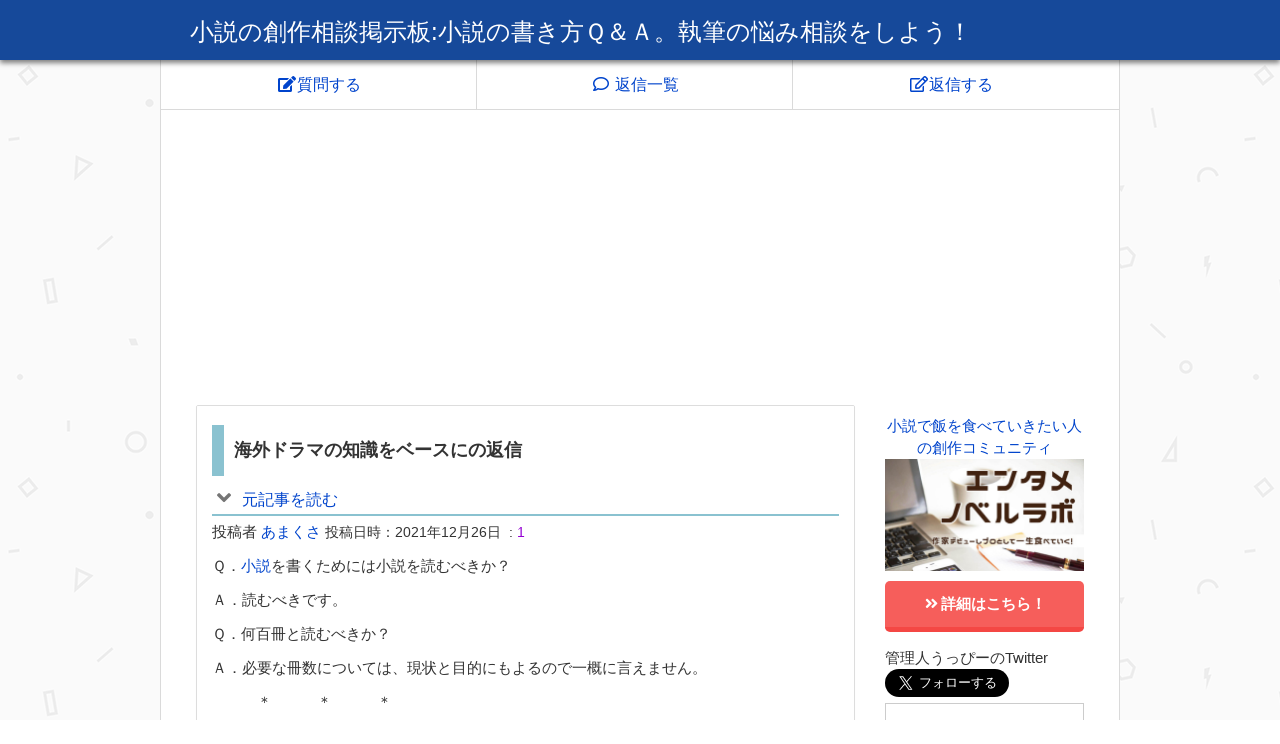

--- FILE ---
content_type: text/html; charset=utf-8
request_url: https://www.google.com/recaptcha/api2/anchor?ar=1&k=6LdVWhUUAAAAAFZGtxjtAGAqeVMi5nrAdQw8I9wH&co=aHR0cHM6Ly93d3cucmFpdG9ub3ZlcnUuanA6NDQz&hl=ja&v=PoyoqOPhxBO7pBk68S4YbpHZ&size=normal&anchor-ms=20000&execute-ms=30000&cb=gu58u8bcvqqn
body_size: 49327
content:
<!DOCTYPE HTML><html dir="ltr" lang="ja"><head><meta http-equiv="Content-Type" content="text/html; charset=UTF-8">
<meta http-equiv="X-UA-Compatible" content="IE=edge">
<title>reCAPTCHA</title>
<style type="text/css">
/* cyrillic-ext */
@font-face {
  font-family: 'Roboto';
  font-style: normal;
  font-weight: 400;
  font-stretch: 100%;
  src: url(//fonts.gstatic.com/s/roboto/v48/KFO7CnqEu92Fr1ME7kSn66aGLdTylUAMa3GUBHMdazTgWw.woff2) format('woff2');
  unicode-range: U+0460-052F, U+1C80-1C8A, U+20B4, U+2DE0-2DFF, U+A640-A69F, U+FE2E-FE2F;
}
/* cyrillic */
@font-face {
  font-family: 'Roboto';
  font-style: normal;
  font-weight: 400;
  font-stretch: 100%;
  src: url(//fonts.gstatic.com/s/roboto/v48/KFO7CnqEu92Fr1ME7kSn66aGLdTylUAMa3iUBHMdazTgWw.woff2) format('woff2');
  unicode-range: U+0301, U+0400-045F, U+0490-0491, U+04B0-04B1, U+2116;
}
/* greek-ext */
@font-face {
  font-family: 'Roboto';
  font-style: normal;
  font-weight: 400;
  font-stretch: 100%;
  src: url(//fonts.gstatic.com/s/roboto/v48/KFO7CnqEu92Fr1ME7kSn66aGLdTylUAMa3CUBHMdazTgWw.woff2) format('woff2');
  unicode-range: U+1F00-1FFF;
}
/* greek */
@font-face {
  font-family: 'Roboto';
  font-style: normal;
  font-weight: 400;
  font-stretch: 100%;
  src: url(//fonts.gstatic.com/s/roboto/v48/KFO7CnqEu92Fr1ME7kSn66aGLdTylUAMa3-UBHMdazTgWw.woff2) format('woff2');
  unicode-range: U+0370-0377, U+037A-037F, U+0384-038A, U+038C, U+038E-03A1, U+03A3-03FF;
}
/* math */
@font-face {
  font-family: 'Roboto';
  font-style: normal;
  font-weight: 400;
  font-stretch: 100%;
  src: url(//fonts.gstatic.com/s/roboto/v48/KFO7CnqEu92Fr1ME7kSn66aGLdTylUAMawCUBHMdazTgWw.woff2) format('woff2');
  unicode-range: U+0302-0303, U+0305, U+0307-0308, U+0310, U+0312, U+0315, U+031A, U+0326-0327, U+032C, U+032F-0330, U+0332-0333, U+0338, U+033A, U+0346, U+034D, U+0391-03A1, U+03A3-03A9, U+03B1-03C9, U+03D1, U+03D5-03D6, U+03F0-03F1, U+03F4-03F5, U+2016-2017, U+2034-2038, U+203C, U+2040, U+2043, U+2047, U+2050, U+2057, U+205F, U+2070-2071, U+2074-208E, U+2090-209C, U+20D0-20DC, U+20E1, U+20E5-20EF, U+2100-2112, U+2114-2115, U+2117-2121, U+2123-214F, U+2190, U+2192, U+2194-21AE, U+21B0-21E5, U+21F1-21F2, U+21F4-2211, U+2213-2214, U+2216-22FF, U+2308-230B, U+2310, U+2319, U+231C-2321, U+2336-237A, U+237C, U+2395, U+239B-23B7, U+23D0, U+23DC-23E1, U+2474-2475, U+25AF, U+25B3, U+25B7, U+25BD, U+25C1, U+25CA, U+25CC, U+25FB, U+266D-266F, U+27C0-27FF, U+2900-2AFF, U+2B0E-2B11, U+2B30-2B4C, U+2BFE, U+3030, U+FF5B, U+FF5D, U+1D400-1D7FF, U+1EE00-1EEFF;
}
/* symbols */
@font-face {
  font-family: 'Roboto';
  font-style: normal;
  font-weight: 400;
  font-stretch: 100%;
  src: url(//fonts.gstatic.com/s/roboto/v48/KFO7CnqEu92Fr1ME7kSn66aGLdTylUAMaxKUBHMdazTgWw.woff2) format('woff2');
  unicode-range: U+0001-000C, U+000E-001F, U+007F-009F, U+20DD-20E0, U+20E2-20E4, U+2150-218F, U+2190, U+2192, U+2194-2199, U+21AF, U+21E6-21F0, U+21F3, U+2218-2219, U+2299, U+22C4-22C6, U+2300-243F, U+2440-244A, U+2460-24FF, U+25A0-27BF, U+2800-28FF, U+2921-2922, U+2981, U+29BF, U+29EB, U+2B00-2BFF, U+4DC0-4DFF, U+FFF9-FFFB, U+10140-1018E, U+10190-1019C, U+101A0, U+101D0-101FD, U+102E0-102FB, U+10E60-10E7E, U+1D2C0-1D2D3, U+1D2E0-1D37F, U+1F000-1F0FF, U+1F100-1F1AD, U+1F1E6-1F1FF, U+1F30D-1F30F, U+1F315, U+1F31C, U+1F31E, U+1F320-1F32C, U+1F336, U+1F378, U+1F37D, U+1F382, U+1F393-1F39F, U+1F3A7-1F3A8, U+1F3AC-1F3AF, U+1F3C2, U+1F3C4-1F3C6, U+1F3CA-1F3CE, U+1F3D4-1F3E0, U+1F3ED, U+1F3F1-1F3F3, U+1F3F5-1F3F7, U+1F408, U+1F415, U+1F41F, U+1F426, U+1F43F, U+1F441-1F442, U+1F444, U+1F446-1F449, U+1F44C-1F44E, U+1F453, U+1F46A, U+1F47D, U+1F4A3, U+1F4B0, U+1F4B3, U+1F4B9, U+1F4BB, U+1F4BF, U+1F4C8-1F4CB, U+1F4D6, U+1F4DA, U+1F4DF, U+1F4E3-1F4E6, U+1F4EA-1F4ED, U+1F4F7, U+1F4F9-1F4FB, U+1F4FD-1F4FE, U+1F503, U+1F507-1F50B, U+1F50D, U+1F512-1F513, U+1F53E-1F54A, U+1F54F-1F5FA, U+1F610, U+1F650-1F67F, U+1F687, U+1F68D, U+1F691, U+1F694, U+1F698, U+1F6AD, U+1F6B2, U+1F6B9-1F6BA, U+1F6BC, U+1F6C6-1F6CF, U+1F6D3-1F6D7, U+1F6E0-1F6EA, U+1F6F0-1F6F3, U+1F6F7-1F6FC, U+1F700-1F7FF, U+1F800-1F80B, U+1F810-1F847, U+1F850-1F859, U+1F860-1F887, U+1F890-1F8AD, U+1F8B0-1F8BB, U+1F8C0-1F8C1, U+1F900-1F90B, U+1F93B, U+1F946, U+1F984, U+1F996, U+1F9E9, U+1FA00-1FA6F, U+1FA70-1FA7C, U+1FA80-1FA89, U+1FA8F-1FAC6, U+1FACE-1FADC, U+1FADF-1FAE9, U+1FAF0-1FAF8, U+1FB00-1FBFF;
}
/* vietnamese */
@font-face {
  font-family: 'Roboto';
  font-style: normal;
  font-weight: 400;
  font-stretch: 100%;
  src: url(//fonts.gstatic.com/s/roboto/v48/KFO7CnqEu92Fr1ME7kSn66aGLdTylUAMa3OUBHMdazTgWw.woff2) format('woff2');
  unicode-range: U+0102-0103, U+0110-0111, U+0128-0129, U+0168-0169, U+01A0-01A1, U+01AF-01B0, U+0300-0301, U+0303-0304, U+0308-0309, U+0323, U+0329, U+1EA0-1EF9, U+20AB;
}
/* latin-ext */
@font-face {
  font-family: 'Roboto';
  font-style: normal;
  font-weight: 400;
  font-stretch: 100%;
  src: url(//fonts.gstatic.com/s/roboto/v48/KFO7CnqEu92Fr1ME7kSn66aGLdTylUAMa3KUBHMdazTgWw.woff2) format('woff2');
  unicode-range: U+0100-02BA, U+02BD-02C5, U+02C7-02CC, U+02CE-02D7, U+02DD-02FF, U+0304, U+0308, U+0329, U+1D00-1DBF, U+1E00-1E9F, U+1EF2-1EFF, U+2020, U+20A0-20AB, U+20AD-20C0, U+2113, U+2C60-2C7F, U+A720-A7FF;
}
/* latin */
@font-face {
  font-family: 'Roboto';
  font-style: normal;
  font-weight: 400;
  font-stretch: 100%;
  src: url(//fonts.gstatic.com/s/roboto/v48/KFO7CnqEu92Fr1ME7kSn66aGLdTylUAMa3yUBHMdazQ.woff2) format('woff2');
  unicode-range: U+0000-00FF, U+0131, U+0152-0153, U+02BB-02BC, U+02C6, U+02DA, U+02DC, U+0304, U+0308, U+0329, U+2000-206F, U+20AC, U+2122, U+2191, U+2193, U+2212, U+2215, U+FEFF, U+FFFD;
}
/* cyrillic-ext */
@font-face {
  font-family: 'Roboto';
  font-style: normal;
  font-weight: 500;
  font-stretch: 100%;
  src: url(//fonts.gstatic.com/s/roboto/v48/KFO7CnqEu92Fr1ME7kSn66aGLdTylUAMa3GUBHMdazTgWw.woff2) format('woff2');
  unicode-range: U+0460-052F, U+1C80-1C8A, U+20B4, U+2DE0-2DFF, U+A640-A69F, U+FE2E-FE2F;
}
/* cyrillic */
@font-face {
  font-family: 'Roboto';
  font-style: normal;
  font-weight: 500;
  font-stretch: 100%;
  src: url(//fonts.gstatic.com/s/roboto/v48/KFO7CnqEu92Fr1ME7kSn66aGLdTylUAMa3iUBHMdazTgWw.woff2) format('woff2');
  unicode-range: U+0301, U+0400-045F, U+0490-0491, U+04B0-04B1, U+2116;
}
/* greek-ext */
@font-face {
  font-family: 'Roboto';
  font-style: normal;
  font-weight: 500;
  font-stretch: 100%;
  src: url(//fonts.gstatic.com/s/roboto/v48/KFO7CnqEu92Fr1ME7kSn66aGLdTylUAMa3CUBHMdazTgWw.woff2) format('woff2');
  unicode-range: U+1F00-1FFF;
}
/* greek */
@font-face {
  font-family: 'Roboto';
  font-style: normal;
  font-weight: 500;
  font-stretch: 100%;
  src: url(//fonts.gstatic.com/s/roboto/v48/KFO7CnqEu92Fr1ME7kSn66aGLdTylUAMa3-UBHMdazTgWw.woff2) format('woff2');
  unicode-range: U+0370-0377, U+037A-037F, U+0384-038A, U+038C, U+038E-03A1, U+03A3-03FF;
}
/* math */
@font-face {
  font-family: 'Roboto';
  font-style: normal;
  font-weight: 500;
  font-stretch: 100%;
  src: url(//fonts.gstatic.com/s/roboto/v48/KFO7CnqEu92Fr1ME7kSn66aGLdTylUAMawCUBHMdazTgWw.woff2) format('woff2');
  unicode-range: U+0302-0303, U+0305, U+0307-0308, U+0310, U+0312, U+0315, U+031A, U+0326-0327, U+032C, U+032F-0330, U+0332-0333, U+0338, U+033A, U+0346, U+034D, U+0391-03A1, U+03A3-03A9, U+03B1-03C9, U+03D1, U+03D5-03D6, U+03F0-03F1, U+03F4-03F5, U+2016-2017, U+2034-2038, U+203C, U+2040, U+2043, U+2047, U+2050, U+2057, U+205F, U+2070-2071, U+2074-208E, U+2090-209C, U+20D0-20DC, U+20E1, U+20E5-20EF, U+2100-2112, U+2114-2115, U+2117-2121, U+2123-214F, U+2190, U+2192, U+2194-21AE, U+21B0-21E5, U+21F1-21F2, U+21F4-2211, U+2213-2214, U+2216-22FF, U+2308-230B, U+2310, U+2319, U+231C-2321, U+2336-237A, U+237C, U+2395, U+239B-23B7, U+23D0, U+23DC-23E1, U+2474-2475, U+25AF, U+25B3, U+25B7, U+25BD, U+25C1, U+25CA, U+25CC, U+25FB, U+266D-266F, U+27C0-27FF, U+2900-2AFF, U+2B0E-2B11, U+2B30-2B4C, U+2BFE, U+3030, U+FF5B, U+FF5D, U+1D400-1D7FF, U+1EE00-1EEFF;
}
/* symbols */
@font-face {
  font-family: 'Roboto';
  font-style: normal;
  font-weight: 500;
  font-stretch: 100%;
  src: url(//fonts.gstatic.com/s/roboto/v48/KFO7CnqEu92Fr1ME7kSn66aGLdTylUAMaxKUBHMdazTgWw.woff2) format('woff2');
  unicode-range: U+0001-000C, U+000E-001F, U+007F-009F, U+20DD-20E0, U+20E2-20E4, U+2150-218F, U+2190, U+2192, U+2194-2199, U+21AF, U+21E6-21F0, U+21F3, U+2218-2219, U+2299, U+22C4-22C6, U+2300-243F, U+2440-244A, U+2460-24FF, U+25A0-27BF, U+2800-28FF, U+2921-2922, U+2981, U+29BF, U+29EB, U+2B00-2BFF, U+4DC0-4DFF, U+FFF9-FFFB, U+10140-1018E, U+10190-1019C, U+101A0, U+101D0-101FD, U+102E0-102FB, U+10E60-10E7E, U+1D2C0-1D2D3, U+1D2E0-1D37F, U+1F000-1F0FF, U+1F100-1F1AD, U+1F1E6-1F1FF, U+1F30D-1F30F, U+1F315, U+1F31C, U+1F31E, U+1F320-1F32C, U+1F336, U+1F378, U+1F37D, U+1F382, U+1F393-1F39F, U+1F3A7-1F3A8, U+1F3AC-1F3AF, U+1F3C2, U+1F3C4-1F3C6, U+1F3CA-1F3CE, U+1F3D4-1F3E0, U+1F3ED, U+1F3F1-1F3F3, U+1F3F5-1F3F7, U+1F408, U+1F415, U+1F41F, U+1F426, U+1F43F, U+1F441-1F442, U+1F444, U+1F446-1F449, U+1F44C-1F44E, U+1F453, U+1F46A, U+1F47D, U+1F4A3, U+1F4B0, U+1F4B3, U+1F4B9, U+1F4BB, U+1F4BF, U+1F4C8-1F4CB, U+1F4D6, U+1F4DA, U+1F4DF, U+1F4E3-1F4E6, U+1F4EA-1F4ED, U+1F4F7, U+1F4F9-1F4FB, U+1F4FD-1F4FE, U+1F503, U+1F507-1F50B, U+1F50D, U+1F512-1F513, U+1F53E-1F54A, U+1F54F-1F5FA, U+1F610, U+1F650-1F67F, U+1F687, U+1F68D, U+1F691, U+1F694, U+1F698, U+1F6AD, U+1F6B2, U+1F6B9-1F6BA, U+1F6BC, U+1F6C6-1F6CF, U+1F6D3-1F6D7, U+1F6E0-1F6EA, U+1F6F0-1F6F3, U+1F6F7-1F6FC, U+1F700-1F7FF, U+1F800-1F80B, U+1F810-1F847, U+1F850-1F859, U+1F860-1F887, U+1F890-1F8AD, U+1F8B0-1F8BB, U+1F8C0-1F8C1, U+1F900-1F90B, U+1F93B, U+1F946, U+1F984, U+1F996, U+1F9E9, U+1FA00-1FA6F, U+1FA70-1FA7C, U+1FA80-1FA89, U+1FA8F-1FAC6, U+1FACE-1FADC, U+1FADF-1FAE9, U+1FAF0-1FAF8, U+1FB00-1FBFF;
}
/* vietnamese */
@font-face {
  font-family: 'Roboto';
  font-style: normal;
  font-weight: 500;
  font-stretch: 100%;
  src: url(//fonts.gstatic.com/s/roboto/v48/KFO7CnqEu92Fr1ME7kSn66aGLdTylUAMa3OUBHMdazTgWw.woff2) format('woff2');
  unicode-range: U+0102-0103, U+0110-0111, U+0128-0129, U+0168-0169, U+01A0-01A1, U+01AF-01B0, U+0300-0301, U+0303-0304, U+0308-0309, U+0323, U+0329, U+1EA0-1EF9, U+20AB;
}
/* latin-ext */
@font-face {
  font-family: 'Roboto';
  font-style: normal;
  font-weight: 500;
  font-stretch: 100%;
  src: url(//fonts.gstatic.com/s/roboto/v48/KFO7CnqEu92Fr1ME7kSn66aGLdTylUAMa3KUBHMdazTgWw.woff2) format('woff2');
  unicode-range: U+0100-02BA, U+02BD-02C5, U+02C7-02CC, U+02CE-02D7, U+02DD-02FF, U+0304, U+0308, U+0329, U+1D00-1DBF, U+1E00-1E9F, U+1EF2-1EFF, U+2020, U+20A0-20AB, U+20AD-20C0, U+2113, U+2C60-2C7F, U+A720-A7FF;
}
/* latin */
@font-face {
  font-family: 'Roboto';
  font-style: normal;
  font-weight: 500;
  font-stretch: 100%;
  src: url(//fonts.gstatic.com/s/roboto/v48/KFO7CnqEu92Fr1ME7kSn66aGLdTylUAMa3yUBHMdazQ.woff2) format('woff2');
  unicode-range: U+0000-00FF, U+0131, U+0152-0153, U+02BB-02BC, U+02C6, U+02DA, U+02DC, U+0304, U+0308, U+0329, U+2000-206F, U+20AC, U+2122, U+2191, U+2193, U+2212, U+2215, U+FEFF, U+FFFD;
}
/* cyrillic-ext */
@font-face {
  font-family: 'Roboto';
  font-style: normal;
  font-weight: 900;
  font-stretch: 100%;
  src: url(//fonts.gstatic.com/s/roboto/v48/KFO7CnqEu92Fr1ME7kSn66aGLdTylUAMa3GUBHMdazTgWw.woff2) format('woff2');
  unicode-range: U+0460-052F, U+1C80-1C8A, U+20B4, U+2DE0-2DFF, U+A640-A69F, U+FE2E-FE2F;
}
/* cyrillic */
@font-face {
  font-family: 'Roboto';
  font-style: normal;
  font-weight: 900;
  font-stretch: 100%;
  src: url(//fonts.gstatic.com/s/roboto/v48/KFO7CnqEu92Fr1ME7kSn66aGLdTylUAMa3iUBHMdazTgWw.woff2) format('woff2');
  unicode-range: U+0301, U+0400-045F, U+0490-0491, U+04B0-04B1, U+2116;
}
/* greek-ext */
@font-face {
  font-family: 'Roboto';
  font-style: normal;
  font-weight: 900;
  font-stretch: 100%;
  src: url(//fonts.gstatic.com/s/roboto/v48/KFO7CnqEu92Fr1ME7kSn66aGLdTylUAMa3CUBHMdazTgWw.woff2) format('woff2');
  unicode-range: U+1F00-1FFF;
}
/* greek */
@font-face {
  font-family: 'Roboto';
  font-style: normal;
  font-weight: 900;
  font-stretch: 100%;
  src: url(//fonts.gstatic.com/s/roboto/v48/KFO7CnqEu92Fr1ME7kSn66aGLdTylUAMa3-UBHMdazTgWw.woff2) format('woff2');
  unicode-range: U+0370-0377, U+037A-037F, U+0384-038A, U+038C, U+038E-03A1, U+03A3-03FF;
}
/* math */
@font-face {
  font-family: 'Roboto';
  font-style: normal;
  font-weight: 900;
  font-stretch: 100%;
  src: url(//fonts.gstatic.com/s/roboto/v48/KFO7CnqEu92Fr1ME7kSn66aGLdTylUAMawCUBHMdazTgWw.woff2) format('woff2');
  unicode-range: U+0302-0303, U+0305, U+0307-0308, U+0310, U+0312, U+0315, U+031A, U+0326-0327, U+032C, U+032F-0330, U+0332-0333, U+0338, U+033A, U+0346, U+034D, U+0391-03A1, U+03A3-03A9, U+03B1-03C9, U+03D1, U+03D5-03D6, U+03F0-03F1, U+03F4-03F5, U+2016-2017, U+2034-2038, U+203C, U+2040, U+2043, U+2047, U+2050, U+2057, U+205F, U+2070-2071, U+2074-208E, U+2090-209C, U+20D0-20DC, U+20E1, U+20E5-20EF, U+2100-2112, U+2114-2115, U+2117-2121, U+2123-214F, U+2190, U+2192, U+2194-21AE, U+21B0-21E5, U+21F1-21F2, U+21F4-2211, U+2213-2214, U+2216-22FF, U+2308-230B, U+2310, U+2319, U+231C-2321, U+2336-237A, U+237C, U+2395, U+239B-23B7, U+23D0, U+23DC-23E1, U+2474-2475, U+25AF, U+25B3, U+25B7, U+25BD, U+25C1, U+25CA, U+25CC, U+25FB, U+266D-266F, U+27C0-27FF, U+2900-2AFF, U+2B0E-2B11, U+2B30-2B4C, U+2BFE, U+3030, U+FF5B, U+FF5D, U+1D400-1D7FF, U+1EE00-1EEFF;
}
/* symbols */
@font-face {
  font-family: 'Roboto';
  font-style: normal;
  font-weight: 900;
  font-stretch: 100%;
  src: url(//fonts.gstatic.com/s/roboto/v48/KFO7CnqEu92Fr1ME7kSn66aGLdTylUAMaxKUBHMdazTgWw.woff2) format('woff2');
  unicode-range: U+0001-000C, U+000E-001F, U+007F-009F, U+20DD-20E0, U+20E2-20E4, U+2150-218F, U+2190, U+2192, U+2194-2199, U+21AF, U+21E6-21F0, U+21F3, U+2218-2219, U+2299, U+22C4-22C6, U+2300-243F, U+2440-244A, U+2460-24FF, U+25A0-27BF, U+2800-28FF, U+2921-2922, U+2981, U+29BF, U+29EB, U+2B00-2BFF, U+4DC0-4DFF, U+FFF9-FFFB, U+10140-1018E, U+10190-1019C, U+101A0, U+101D0-101FD, U+102E0-102FB, U+10E60-10E7E, U+1D2C0-1D2D3, U+1D2E0-1D37F, U+1F000-1F0FF, U+1F100-1F1AD, U+1F1E6-1F1FF, U+1F30D-1F30F, U+1F315, U+1F31C, U+1F31E, U+1F320-1F32C, U+1F336, U+1F378, U+1F37D, U+1F382, U+1F393-1F39F, U+1F3A7-1F3A8, U+1F3AC-1F3AF, U+1F3C2, U+1F3C4-1F3C6, U+1F3CA-1F3CE, U+1F3D4-1F3E0, U+1F3ED, U+1F3F1-1F3F3, U+1F3F5-1F3F7, U+1F408, U+1F415, U+1F41F, U+1F426, U+1F43F, U+1F441-1F442, U+1F444, U+1F446-1F449, U+1F44C-1F44E, U+1F453, U+1F46A, U+1F47D, U+1F4A3, U+1F4B0, U+1F4B3, U+1F4B9, U+1F4BB, U+1F4BF, U+1F4C8-1F4CB, U+1F4D6, U+1F4DA, U+1F4DF, U+1F4E3-1F4E6, U+1F4EA-1F4ED, U+1F4F7, U+1F4F9-1F4FB, U+1F4FD-1F4FE, U+1F503, U+1F507-1F50B, U+1F50D, U+1F512-1F513, U+1F53E-1F54A, U+1F54F-1F5FA, U+1F610, U+1F650-1F67F, U+1F687, U+1F68D, U+1F691, U+1F694, U+1F698, U+1F6AD, U+1F6B2, U+1F6B9-1F6BA, U+1F6BC, U+1F6C6-1F6CF, U+1F6D3-1F6D7, U+1F6E0-1F6EA, U+1F6F0-1F6F3, U+1F6F7-1F6FC, U+1F700-1F7FF, U+1F800-1F80B, U+1F810-1F847, U+1F850-1F859, U+1F860-1F887, U+1F890-1F8AD, U+1F8B0-1F8BB, U+1F8C0-1F8C1, U+1F900-1F90B, U+1F93B, U+1F946, U+1F984, U+1F996, U+1F9E9, U+1FA00-1FA6F, U+1FA70-1FA7C, U+1FA80-1FA89, U+1FA8F-1FAC6, U+1FACE-1FADC, U+1FADF-1FAE9, U+1FAF0-1FAF8, U+1FB00-1FBFF;
}
/* vietnamese */
@font-face {
  font-family: 'Roboto';
  font-style: normal;
  font-weight: 900;
  font-stretch: 100%;
  src: url(//fonts.gstatic.com/s/roboto/v48/KFO7CnqEu92Fr1ME7kSn66aGLdTylUAMa3OUBHMdazTgWw.woff2) format('woff2');
  unicode-range: U+0102-0103, U+0110-0111, U+0128-0129, U+0168-0169, U+01A0-01A1, U+01AF-01B0, U+0300-0301, U+0303-0304, U+0308-0309, U+0323, U+0329, U+1EA0-1EF9, U+20AB;
}
/* latin-ext */
@font-face {
  font-family: 'Roboto';
  font-style: normal;
  font-weight: 900;
  font-stretch: 100%;
  src: url(//fonts.gstatic.com/s/roboto/v48/KFO7CnqEu92Fr1ME7kSn66aGLdTylUAMa3KUBHMdazTgWw.woff2) format('woff2');
  unicode-range: U+0100-02BA, U+02BD-02C5, U+02C7-02CC, U+02CE-02D7, U+02DD-02FF, U+0304, U+0308, U+0329, U+1D00-1DBF, U+1E00-1E9F, U+1EF2-1EFF, U+2020, U+20A0-20AB, U+20AD-20C0, U+2113, U+2C60-2C7F, U+A720-A7FF;
}
/* latin */
@font-face {
  font-family: 'Roboto';
  font-style: normal;
  font-weight: 900;
  font-stretch: 100%;
  src: url(//fonts.gstatic.com/s/roboto/v48/KFO7CnqEu92Fr1ME7kSn66aGLdTylUAMa3yUBHMdazQ.woff2) format('woff2');
  unicode-range: U+0000-00FF, U+0131, U+0152-0153, U+02BB-02BC, U+02C6, U+02DA, U+02DC, U+0304, U+0308, U+0329, U+2000-206F, U+20AC, U+2122, U+2191, U+2193, U+2212, U+2215, U+FEFF, U+FFFD;
}

</style>
<link rel="stylesheet" type="text/css" href="https://www.gstatic.com/recaptcha/releases/PoyoqOPhxBO7pBk68S4YbpHZ/styles__ltr.css">
<script nonce="UapHb1fJ-mGjPxFR7xA_Og" type="text/javascript">window['__recaptcha_api'] = 'https://www.google.com/recaptcha/api2/';</script>
<script type="text/javascript" src="https://www.gstatic.com/recaptcha/releases/PoyoqOPhxBO7pBk68S4YbpHZ/recaptcha__ja.js" nonce="UapHb1fJ-mGjPxFR7xA_Og">
      
    </script></head>
<body><div id="rc-anchor-alert" class="rc-anchor-alert"></div>
<input type="hidden" id="recaptcha-token" value="[base64]">
<script type="text/javascript" nonce="UapHb1fJ-mGjPxFR7xA_Og">
      recaptcha.anchor.Main.init("[\x22ainput\x22,[\x22bgdata\x22,\x22\x22,\[base64]/[base64]/[base64]/KE4oMTI0LHYsdi5HKSxMWihsLHYpKTpOKDEyNCx2LGwpLFYpLHYpLFQpKSxGKDE3MSx2KX0scjc9ZnVuY3Rpb24obCl7cmV0dXJuIGx9LEM9ZnVuY3Rpb24obCxWLHYpe04odixsLFYpLFZbYWtdPTI3OTZ9LG49ZnVuY3Rpb24obCxWKXtWLlg9KChWLlg/[base64]/[base64]/[base64]/[base64]/[base64]/[base64]/[base64]/[base64]/[base64]/[base64]/[base64]\\u003d\x22,\[base64]\\u003d\x22,\x22w43Cky5PwoHDqSfCmMK+XMKQw5vCiBtcw45QDMOYw4VBKVXCqUZtc8OGwqzDnMOMw5zCmShqwqgDNTXDqTDCjnTDlsO0WBs9w7TDgsOkw6/Dn8KLwovCgcOWEQzCrMKzw5/DqnYzwqvClXHDncOGZcKXwrHCpsK0dw3Dm13CqcKEDsKowqzCmE5mw7LCgsOSw717OcKZAU/CkMKQcVN+w5DCihZKfcOUwpF9SsKqw7Zawq0Jw4YjwrA5esKaw4/CnMKfwovDpsK7IH/DrnjDnUPCnwtBwpbCgzcqVMKgw4VqWsKeAy8dOCBCOcOswpbDisKdw6rCq8KgccObC20FIcKYaE8DwovDjsOaw4PCjsO3w78Xw65PI8OlwqPDnjbDonkAw7NEw5lBwqjCg1sOAEp1wo54w77CtcKUYUg4eMOfw7kkFF9zwrFxw6IOF1kawq7Cul/DjnIOR8KsewnCusOLJE5yPUfDt8Oawq3CuRQEacOew6TCpzNqFVnDlAjDlX8vwrt3IsKnw63Cm8KbOTEWw4LCkQzCkBNywrs/w5LCj3YObigcwqLCkMK9AMKcAjTCt0rDnsKDwqbDqG5/ScKgZX3DjBrCucOIwqZ+SBPCmcKHYxU8HwTDvcOAwpxnw6zDosO9w6TCiMOxwr3Cqg/CoVk9P3lVw77Cg8OvFT3DosOqwpVtwpTDrsObwoDCssOsw6jCs8OWwoHCu8KBKMO4c8K7wq7CkWd0w43CsjU+X8ODFg0fOcOkw49hwr5Uw4fDmsOjLUpawpsyZsOswohCw7TCkVPCnXLCpFMgwonCu2tpw4lhD1fCvXfDu8OjMcO6QS4hXcKBe8O/EU3Dth/ClsKZZhrCrcKbw6LCpgYjdcOtTsOHw4Y9XMO+w5rClzYbw6vDhcOlFBbDqjfCk8Klw5HDtSrDoEUHfcK/FAXDp1XCmcOxw7EscsKjRzArYsKPw4bCtQnDk8K3KMO/w4PDmMOcwqANd2DCi2jDlzk6w4pwwqrDq8KKw4jCu8KVw7zDjQtVaMKffG8ARVTDglANwrvDnn/ChlHCoMOUwoJyw6IsGcKUX8OuacKxw5JNaTDDtcKAw6B9Y8OUcU/[base64]/[base64]/CnwXCrlTCuWZhw77DtG4HYHQGPsKfUcKBw63DisKyAsOswrowEcOZwqHDtcKJw5HCgcKWwqPCjGfCqhjCmGxnGHjCjy/[base64]/[base64]/DgAgEOcKTwqzCvcKyMMOJWMKXw5wZcsOvAyVpY8OEw4DCqsKFwodkw508YX7ClzfDicK2w4TDlcO5FTtzV3QhOG/Du2XCpx3DsCZ2wqTChkPCuADCo8K0w7Y0wqMqMEtCOMO9w5PDhzkfwqXCmgJ4wqXClUMPw7MYw79aw5M4wpDCj8OtAsOYwr90aVRhw6XDv1DCisKZdVlFwqDCkRIUPcKPCDYWIjh/EsOswrrDj8Koc8KqworDqyfDqTrCsCZ8w5nCmTLDozLDg8OoUnMJwovDvzTDuSzCksKsZw8bU8Kdw4l/NjvDnMKKw5bCrcKpXcOAwrYPSiUUXCrCiwLCksOIAMK5SU7Cij1vI8KPwrp5w4hWwoDChsOFwrzCrMK/J8O1ThnDncOEwr/CmHVMwp0NZcKYw5NqWMOWEV7DmEXClBArNcO/aXbDrMKYwqTCgR7DmxzCicKEaUwawrbCsCzCoV7CggNaB8KifcOeEWvDqMKAwoHDhMKqUx3Ct1MYPcO9C8O7woJUw6LCvcO3FsKFw4bCuAHCnC3CuEEOCcKge2kCw4XCmg5qFsO/wrTCpWfDsj4wwrByw6cXVEvCtGTDvFDCpC/Du0TDgxHCqsOqwqoxwrhGw7DCoEhowoNlwpfCmn/[base64]/w4cMw5/DtmwZwr7CqCLDlcKFwoB8w6TCgMO3c3/ClMOhDhXDmHXCocKrJyzCjMOIw5bDsFwFwpdww6NAAsKAJm5/XAYxw7Ekwp3DtSUxEsOJEsKIKMOGwqHCncKMWAXCpcOoa8KQGsKrw64Zw4suw6/CtsOQwqxXw5/CmMONwpUtwpvCsE/[base64]/CscOjw6pgcX3DgcKuEzPDon9Lw6PCnAPDtFbDii57wrvDmx7CvxN1MXdsw73CtjjClMKxJxVOSsKRGBzCicO6w7bDtBzDksK1e0d2w7FuwrsPUyTCjnHDlsOHw4gNw6rChjfDtgN3wpHDtitoTW4ewr4PwpvCs8Ojw48EwoRZX8OQKVo+OVFWeHLCpMOww6URwogww6/DmcOzLcKhccKXM1PCpGnDoMOiYBk3IlNJw5J4MEzDt8ORfcKfwq/Dl1TCqMKjwr/[base64]/w6nCj8KIBzjCjcKJFiLCpnY4WsONw7LDhsKBw44GPklQSUrCqMKMw4M7cMO5FXXDicKkYmDCq8Oqw5lETcKeAcKORcKALMK/[base64]/[base64]/PjLCjXjClWUOwpnChcKmDhVHw5/DljLCocOVZ8KRw55IwoYcw48zD8O+HcK6w5fDvMKODwt2w47DscKLw5M6TsOOwr/CuijCgMOmw4QTw7HDpsKWwqbChsKpw4zDuMKfw4tPw47Dm8OvcWoSVsKgw73DrMODw40XGjwrwp1UaW/CkizDrMO5w5bCjcKRCMKHcibCh25pwqt4w7Fgw5jDkB/DuMOBOSnDrELDosK1wpDDpB/Dl0PCg8OewppsACDCtFUywpZYw5Nww51kCMOvEx92w5/CmsOew53Ct3/[base64]/CrC0oSiE/VRvDpMKswosuw4/DkcOGw5ZwwqzCkcKmPBslwqXCuxHCsytDWcOsV8KrwrTChcKuwqzCnMOZDAPCm8OleWzCuwwHSjV1wot+w5cYw7HCq8O/[base64]/[base64]/DsxldwpIhwpTDgMOZLcKHNMOUwqJywrHCjMK3YsKOcMK+ScOjFlgjwrrCj8K4LRnCkV7Do8ODe08EahY8Bh3CrMK5JMOjw7txEsKlw6pCATjCkmfCt1bCqyLCsMOKfD/DucKAMcKhw7pgZ8KhJA/ClMKbKQcbXMK7NwBWw4pOesK9ZG/DvsKqwrfClD9gXcKdf048wqw3w5fCkMOELMKFRsKEw6oCwrrDtsK3w53Dh1QdGsOWwqRDwr/Ds2wXw4PDjmDCs8KEwpwawqzDmw/DqTxhw5xUTcKtw7PDkU7DnMK/[base64]/DucOQH3dAw71sdmJEw6DDqMODw6Vnwr80w6IFwoLDmRM1WF7Ck1cLPsKIXcKTwp7DohvCvzrCuTgPW8K0wr9RJCfDkMO0w5jChjTCtcOMw47Ch0NUXS3DmDrCgcKLw6ZNwpLCnHUrw6/DrxB9wpvDoFovbsKDScKHfcK9wrRlwqrDjsOROSXClBfDuG3CmUrDtB/Ch0zCpFTCtMKrEsORPsKkGcOdf2LCoyJfw7TCmDcwAhhCHiDCkznCiC7CksKUbGZMwqduwpZkw5nDhMO5IkMww5DCp8Khw63DgsKaw67DmMODWAPCrjMxVcK1w47DlRpWwrhXNmDCpHo2w6HCmcKwOBzDusKpdsOHw6zDtg1LHsOHwr3ClGRELcOkw7w/[base64]/[base64]/DpTHDnFXCjcKvw6N9woRBw4BQRnrClcOawqPCpcK8w4/[base64]/[base64]/DiMOew7TCpWfDrsOzIUPCocKwNMKFHsOfw77CmwZuBMK8wpzDl8KjScOtwocpw7/CigoIw4QEK8KSwoDCjsK2bMOkRWjCuUEcexJgSivCozDCjMKbT38xwpjDlnJXwpbDj8OTwqjDp8ORPhPCvwTDpVPDuWxqZ8OpCU58wp/DjcOlUMKGQDhTFMK/w75Jw6LDjcOdK8Kmf0vCnzHCucKcasOtLcK5woUgw6LCjm4CZsK1wrFKwqVNw5VUw4ALwqkKw6bDr8O2QEzDqQ54RzrCpmnCsCRwYxwMwqsHw4jCicKHwoICRMOqPmhPJ8OuPMKgV8KGwqZ4wotLZcOTAU9BwpfCkMOLwrXDpitIcT/Cm1hXJMKJLEPDiF/Dv1TDt8K3Z8Okw5XCnsOzc8OXe2LCqsOWwr0qw74dO8Oiw4HDtmbCscK/RVJVw4oXwpvCqTDDiCrCuDcLwp1LIhHCo8OGwovDpMKKE8OtwrnCpyzDpzx3eg/CmwgMRW5iw5vCvcKFM8Kcw5xbw7fCnlfCqcOaEmjCnsOkwrfDjWoHw5NZwq3CgmHDrMKQwq4hwoByFBzDpHnClMKFw40fw4DCv8Kpwq3CjsKjIhs2wr7DqDd2KE/CjsKuV8OWBMKzwp5KAsOnF8KTwpJXMX4gQxhUwoXDsiHChnQfL8O0aXbClcKxJU3CjsKjNsOow4UnDFjCnTFzah3DhW9swq5NwprDoHMTw4sce8KcUVMROsOtw45fwqJ/CTR0N8KswoxqcMOuIcOLY8KrbnzCkMK+wrJyw4/[base64]/DkWzDmcOtfMKKJC4JDErDgCoSwpPCvMOnw7/CssOrw6fDox/CmjHDlV7DnmTCkcORYMOBwo0CwpN0VVB0wqvCgFlqw44XLmRJw7dpOcKrEy/[base64]/ClcOaw7vCpUpPVsOgdg7DpHdbw43CksK0bz7DlS1ow5DCk1jCgnVffkTChE5wEi89bsKMw6PDp2rDnsK+UTkOwo5Xw4fComERNsK7FDrDvRM3w6HCmn06b8KVw5fCvRoQdhfDr8K0bhsxej/[base64]/[base64]/Cu8OPwp7CqXNUw4okcE59HWdnw5NPVToew50Lw64Qe0Fawp/DjcO/w7LClsKAw5ZgNMO/w7jCgcKFLkDDrUXChMKXA8OkSsKWw6PDqcKuACJsYVPCmXYAE8OHLMK9ND14YTYywpYow7jCkMKScgQWN8Knw7fDn8O+BcKnwrzDmsKdR2bDiEMnw44aGA1cw4Jyw63DusKoD8KkDSwqa8KCwpcaYgdQW3vDicOZw48Pw67ClAjDh1UHTmFYwqRwwq7DisOQwrc9w4/CnzjCtcO1AsK6w7XDsMOQAxPDtTXCvMOowr4FaQw/w6AQwqA1w7XDjHvDvQEyKcOSWRpUw6/CqyHCmMKtCcO6AsORNMK2w5TClcK+w7h+VRFRw4PDosOMwrjDjMKvw7YOP8K1bcOewqxIw5zDhiLCpMK/w4bDnQPDonwkbi/DkcOPw7INw77CnkDCrsOIJMKrBcKpw7XDpMOow558wqzCkTTCrcKuw73Cj3TCrMO5IMO6MMOOThjCpsKqO8K1HkZYwrJMw5nDn1HDn8O6w7dXwpoiAG94w4PDq8O3w4fDvsOkwoDDjMKnwrU8woppOMKSCsOlw4nCq8K0w7/DlsOXw5RSw43DqxF8X3QlYsOgw5oNw67CsS/Do1vDj8KBwrXDkxXDucOBwqF6wpnDvH/DlWATw75IQ8KWbcKfIlDDgMKrw6RPLcKLQBERYsKBwo1Rw5TCkQbDjMOjw7V4GnsLw7wSWkRzw6RkXMO9E23DgMOycmzCkMK3OMKwJwDDoALCqMKkw6PCg8KJUSd0w5YDwo5lJV1WEMOoK8KgwrzCsMOBNWrDssOMwoQ/woFzw6Z3wpzCq8KnQMOLw5jDq3zDhS3CvcKpJMOkFyUMw6LDl8OvwpHChi9BwrrChMOzw7NqJsONK8KoOsKEXCdOZcO9w5/CgWkqTMO7dUxpfDTCtTXDrsKpSShlw7vDuidiwoJ1ZQjDrRxCwq/DjzjCrG4SbG12w5LCnFJ8dsO0wrovwo/[base64]/DmMKRWB/CvMKQdTTCsAPCgsO9eDXCvyDDvsKNw4AmOMOnWcKzDsKmGxLDusO/YcObMMK7asKCwrXDh8KDWQZ7w4TCncOmKVDDrMOoB8KlKcKqwrI5wo1LYcORw4XDr8O1PcOXBQ3Dg1zDvMONw6gRwolhwop+w6/[base64]/MgFkwqbDocK6JHzCs2JdGcOkF8Oxw4fCrcKtMMKIQ8KVw5nCosOawr/Dv8KWFR56wrtRw7JBa8OlWsOscsO4w51IK8KAEkjCoHDDhcKiwrMoYl/Cqg3DqMKZY8KZTsO6HsO/w4RcAcKPUj4ndiLDqmDDr8KMw6hjTXnDgSdKaythdT8eI8OswoLCmcOyTMODSFZjAWjDtsO2NMO/E8KEwpUsccOJwoRFM8KbwpwIEwQyNnc3WWI6QMOkM07ClErCrApNw5NywoLCrMOfOk0vw7gUZcK/[base64]/Dix8mIGkPJMO0fsKQNUzDv8OJHmk1e2LDiX/DuMKuw5QzwqPCjsKjwqUzwqYuwrvCvF/DlcKaYQfCmwDDqDQLw4vDocK4w6lBXMK/worCqX47w5/ClsKTwphNw7fCsX0vEMKJQQDDucKRIMOLw5ATw6gUQ1LDj8KEcj3CiG1qwqQpQcOLwofDpQXCr8Oxwptyw5fDqgIQw4AewqzDsRXDhgHDhcOrw7jDuhHDkMOyw5rCt8KcwqBGwrLDkFISSHZlw7ptfcO/P8KgbcOPwq1YTwLCoVvDnw7Dq8KzBmrDh8Kdw7fCgg0Zw4vCscOHBAXDgWBUacOfZAzCh1dLOHZjdsOnMVwRfGfDsRTDpXXDt8Kiw5fDl8OCO8OGJyvCssKlO1VZEMK/w7ptXDnCrmJeLsKdw7/CrMOiPsO+wrjCgETCpsOCw4oawq7DtwrClcKqw5JowoNSworDhcOvQMKrw457w7TDlAvCsUFWw6zCgl7CiiXCsMKCPcOWNcKuDiRFw7xXw4AXw4nDkB95Ni0Jwos2d8KdHj0Pw77CtD0yBCzDr8OLacOzw41hw7XCh8O3VcOGw4/Dt8KNXiTDscK3TcO1w5HDi3R3wrM6w6bDr8KvQ3EIwoPDqCQOw5zDn03Cg2MUZXjCvcOQw5DCmh9ow7vDhsK/[base64]/CsEQzLsKGw4HCr8Ozw7E+T0DCmMKEd8OlARPDkTLCkW3CqcKBNw7Ds13DsW/Dl8KowrLCvXsjJC02XiwlXsOkVcKow6XDs2PDsFJWw7bCk0QbY0DDsyzDqsOzwpDCrFBHdMObwoosw6QwwofDgsK8wqooWcOqfjJ+wrc9w57CgMKAJCYgBHktw6N2w742wo7CmDXCj8KQwpJyEsK0wprDmHzCiijCqcKBQErCqBQ6Im/DvsKQb3QSb1TCpMObRRZrUcO6w7tHPcO5w7XClDPDuEh+wqUmPUk9w4MTRiHDpHjCoDfDncOLw7LCvjY2OEHDtlUdw7PCssOYSFtSF27DqwoIc8KWwp/ChF7CihrCj8Olw63CpzHCjWbDgMOpwofDucOqSsOnw7lLLm0lYG/[base64]/[base64]/SzRtwrTDqcKewq7DpMK7dsOBKcOIwrjCn8O7cEd8wq95w5ZTTE17w7PCpnjCshJQecOTw6tkHAUAwpbCv8KjGE3Cp0kkIiVodcOvasKswrvClcOiw6o/[base64]/Ckl3DicOjw4XDg8Kxwr8yw7rDlsOzYgDDhHPDtVwFwp0awrPCnztkw57Cgn3CtkFBw5DDtAcdF8Oxw5TCi2DDshxFwrIxw53DqcKPw6YaTmY2BMOqMsKdCMKPwqRiw73DjcK5w4cCUTE/EcKxVDYrZXUcwpvDhDDClTpIdic5w4LCmidYw7vDj0pOw7nDrhrDt8KUEcKlBV5LwrnCjMK/wrXDhcOdw6HDrcOGwrfCg8KkwqDDoBXDgHFVwpUxwpvDjUfDgcKpA1kLSBYyw58cGmp/[base64]/CqMKSEVTDq8K6EwxLZcOcw6RsU25rFH7CrFHDgCgNwol0wqBqJBooO8O1wolgEA3CjUvDgTAIw6l6TDDDk8OHPEnDqcKdVF/[base64]/[base64]/woIEwpjCjcKwKcKVAy8vTF/CnMK/ccOIRMO7XE8dM27Do8KaX8OPw5fCjR/[base64]/esKpZ8ORwoU8w5t7wr5Rd8OsacKBOcOiCErCpzdiw6VIw4nCqsK0YjxyXMKxwoY3LX7DiH7CowbDqD0eLSrDrigwTsK6L8KGa27CssKqwqfCnUHDgMOMw7tddDMPwrp3w6LCkXNMw6PDkWULeh/DgcK9LiZkw59DwrMGwpPCqTRRwpbDjcKPIwQ9DS4EwqYywo/DuVMqY8OzaTwHwrvCusOUd8OEJlnCo8O6HMOWwrfDi8OdNh1mfEk2w6TCuA89wpHCosO/wobCo8KNFX3Dvi50ZmBGw5TDv8KWLCttwpbDo8KvfHVAaMK3L0kZw4Mcw7dBA8O5wr1dwoTCmDDCosO/[base64]/DpMK3w6FlwpRFw6ooKMOJasOnwr7Cs8O/[base64]/DpcKVw43DhcKTQHRRMMOMw5M5ZW4jw5jDiycXMsKNwoXCrsK9OEzDqitGahzChiPDgcKDworDtSrDlcKbw7XCnH7CiCLDgGoBZcOWMk0/O0PDoC10K2wkwpvCuMOmSl1waCXCjsKdwoM0HXBDXkPCtsO3wrvDhMKRw4vCljjDtMOrw63CtUolwrXDg8O/w4bCo8KeXG7Cm8K/woFzw6ljwpvDhsKlw7pRw6l+GB5BGMOBJirDsArCn8ObF8OEEMKvwpDDvMOPLcOjw7hRBcO4P1zCtWUXw5MgVsOIfsK3eWMew6ciFMKFPUrDvsKtKRTDv8KhL8OZf3/ChBtaQyfCgzjDun9aCMOIYmtVw7bDlS/[base64]/YcOOw5rCgGhresK9DsObK8Oiw6Mkw797wqjCg1wiwoM4woXCpz3Dv8OUV3zDtiYzw5jDg8O9w6JrwqlLw7F/TcK8w5EdwrXDgUfDtAoJTB51wrLCisKpY8OoQMKAVcOOw5LDtm7CoF7Dn8KsOFcqRUnDlklrcsKPPB5mK8KsO8KIcGEpHwUEfsKnw5Z+w5tQw4/DhMKoIsOlwq8ew6LDgW9jw7diXMKjwqwZPGY5w78/WMODw4R2FMKywpbDlcOjw7wawqwawr9fV04WHMKNwqklP8Odw4LDqcKEw7QCOMKLKkgpwrM/H8Kbw6/Do3YNwp7DrnkowpIZwq/DrcO9wr/CrsKkwqHDhVdNwoHCoCAIMSDChcKJw4INFl9WAG7CrSPCknU7wq5XwqTDnV8cwofCixHDi3vClcKeXxjCpUPDpRUjWhTCtMKiYE1Jw5nDnmvDmwnDmUxnw7/DtMOhwqvDghB8w6hpb8KMNsOxw7HCncOpTcKIWcOTwoHDiMKOMcOCA8KQAcKowqPCoMKPwpIQwo/CpAMXw5g9wo5ew4Z4wqDDmA3CuQTDhMOGw6nChm0Sw7PDrcOQPjN5wo/DkjzDlhTDk3zDgV9Fwo4Uw5c4w68jOH1xB14iIMO8JsOCwokuw63DsVIpBmskw4XClsKuLMO/[base64]/Du0fCnXrCkQ1XbHxaJsKaYnLCswrDjnLDo8O7JMKAN8OZwrFPTA/Dk8Knw7XDt8KuWMKFwqAMw5vCg3vCvgx/F3JjwpXCtsOqw6jCmMKnwqYjw79ECMKNXHPCpcKww5wYwoPCvU/[base64]/Dvz/[base64]/wq0Fw7oOw6DDqRXCnmMbOEESW8OKw70yP8Kew7rCisOfw7kYdg1Nw7nDm1jCkMKebnN8V1XDomnDlAQhPFRmw5rCpG0BOsORY8OuN0bCr8Oow7/DshHDqMOvJHPDqcKtwo5lw7Y0QTVJVjbDksKvL8OeM01DFcKsw61iwrjDgADDuQUVwrDCsMO+AMOpLSXDqw1sw5gCwo/DgsKTcE/[base64]/w6bDocKFNjzCpVLDsSNEAFLCvcOGwpDCkMO0BcOHw5UbwoLDixAtw57CpltDeMK5wp3ChcKlAcKZwp0vwpvDpsOsRMKRwonDumjCgsOSP2EeFAtow5jCpBXClsOvwq11w4LCksKmwozCvsKQw6kjITwQwoMMw7hdGQVOa8OyKFrCvxhWc8KGwp1Kw6J/wpXDpFvCsMKSZn/DnMKNwr05w5gqHcOFwrzCvnhWNsKRwq8ad3jCrgBPw4/Do2DDicKLG8OVO8KFGcKfw5kfwpjCt8OABsOWw4vCmMOPVXcZwro+woXDpcODV8ORwotNwoPDl8KswronVXPCucKmX8O0PsOea0tdw5ZpV3E+wrnDo8KAw7t8TsKXX8OxAMKVw6PDv3TCpBRFw7DDjMKtw5/[base64]/CksO7aUpyayrDg08qMMO0JXPCmC0Yw7LDg8OLVsKkw5/DjWrCpsKdwqlRwoRNYMKgw5zDjcOrw4BSw6jDvcK/wr/DtxHCpnzCm2HCgsKLw7zChwPChcOZwr7DiMOQCmMaw6Zaw6ZGc8OwYRDCj8KOJjfCuMO5MjPDhBTDvcOsDsOCPAMswrDCn2wPw5sQwpIfwo3CqQzDmsOqGsK4w7cNRCMIdcOORMKYBUvCt3Jnw4AdeEF2wq/Cr8KqfwPCuEbCgsODJF7DosKuWwUiQMKHw7nCoGdVw4TDq8Ocw4jCgFEyCsOvYQ5CQwIEw7cXRnBmd8O1w6lJJGdAVn/Dm8Kiw4HCjMKmw6dJZhg8woXCiSrCngDDusOVwqwcCcO7H21Gw7JdMsKvwq0uXMOGw6o4wq/DiQPCncKcPcOqScK/MsKmfcK7acORwq4sPRDDkVPCtT0fwrg1wow7AW07CcOaBsOBDsOrecOjccO4wpTCn0vDpcKZwp8cdMOINMKJwoIBAsKVYsOcwqjDsxE4wqUdUxfDgMKTe8O5GcOjwrJ/w5/CsMOdFQBZX8K6AMOHXsKsaAhcHsK7w67DhTPDrMOlwrlTTsK5NlITN8OqwrzCh8K1fMOsw58MK8Opw6cqRWLCkmfDlcO5wppPQ8Kvw6o0Gj1ewqZjFsOeAcOww4cQYcKFDjUKw43DucKGwqMqw4/DgcKwJXzCvW/CrlE4DcKzw4p2woHCsFU9aGQQNHgqwowHKB1/IcOmMm4dEnnCp8KIKsKWwoLDmsOPw5PDjwM7LsKHwp3DmRhbPcOMw65qFmzDkyd6Y2U2w5zDvsOOwqTCgmTDtitFAsKYVVMBwprCt1pjwp/[base64]/SjttERfDphFBw53Cjg5cwoDDkMOrEMOtLDDCq8KJfnHDsjUxUVPClcK5w5gsTsONwqkvw6BjwpV7w67DmcKvQ8KJwo1Bw5Z3TMOnMcOfw6/DnsKlUzVqw47DmVcrYWVHYcKIbSFRwrPDhnLCvxk8E8KycsOiXAHCvBbDjMKGw4vDn8ORw44ef3/Cugolw4c7bExWG8KmOXIxLkPDjzBYQUN6Zn5FehQfFzXCrhktecK3w6Nyw4TCtcOxAsOSw7kfw55QWlTCs8O3wrRsGyPCvhEtwrXDn8KaAcO0wpFqFsKrwqzDp8K9w73Dn2PCv8Odw4YOXQnDp8OISMKGXcO/e09SYRVxAjrCvMKYw6rCp07Cs8KGwpFWc8OfwrxXE8KmcMOFEcOzPHDDnhDDrMK+OnfDmcKLOGc5WMKAeBgBbcOQB2XDjsKcw5RBw6nCu8OowogcwpB/wonDjkPCkFbCsMK3Y8OxMQzDkMOPFkXCr8KSGcOtw6Yyw4dbKkxEwr1/CRrDm8KUw6zDj2VCwoRSZMK4LcOwFMODwolKCg9owqbDoMORM8KYw5LCh8OhTXVUScKqw7HDgsKFw5HCpcO7GWjDlMKKw7nCj2LCpi/DnFpGSS/[base64]/fBQ2NkFhTMK5Zw/[base64]/w7DClWINwpvDiUPDssKQwoQPHsKPwqNmQsOiNA7Dmz1UwoNFw7oXwpzDkjXDi8OsfFTDmRTCmSLDmzXCrG1ZwqAZR1bCvH7Cqw8qJ8KMw63DsMK8KxnCoGhuw7/Di8OFwpRbd1DDgMKzAMKkeMOiwotLIxXCu8KPYB7DuMKJLU5dZsOrw5nCo1HCvcOQw4rCggTDkwIEw6/ChcK2F8OCwqHCv8KOw5/Dpl7CkipYOcOyLTrClUbDtzAiIMK/czlcw4YRDwNVJcOrwoTCuMK0T8Ouw5TDvQUrwqo5w7zCkxbDssOnwqlkwpPDgzDDlRvDsG1vfsOtfhTDjT7Drx7DrMOvw4Qiwr/Cl8OEEH7DnRlSwqFJc8K0Tm3Dhz81XFfDm8KzW2tfwqluw558wqcvwphqW8KbUMOCw4cuwpklEMOyLMObwqgww4nDuVJGwpldwo/DgMOgw7DCjTRZw6XCj8OYCcKaw4jCtsORw6waSgoXBsKRYsOlKisjwowBK8OAwqrDrA0aXx7Ck8K2wo1qa8KlfFrCtsKbHF1RwpN1w5/DvnzCiFdIKRTClsO8GsKFwpw1UiFWIComScK7w6FXGMObFsKGRRx5w77DisKmwokGA3/CjSDCocOvHG9xSsO0TkbCmX/CmDpuZRBqw6vCg8Kgw4rChV/DlMK2wocwAcOiw4bCiHnCssKpQ8K/w5kgAsKVwpLDvXDDug3CtMKfwrDCghPCtsKwR8Ouw4jCiWsWB8K1wphqUcOJQj1AGMK2wrAJwq9cw6/Dt3wcwpTDvl5DdCIeccK2ABdDDnzDgXRqfSlKJCMYbDvDuDTCrBbCqDvDqcKlCz/[base64]/[base64]/[base64]/CmCZ1w6cPG8OLwrHDmyvDp8K0YwLCksKtwr7DisKSLcKVwrjDiMOVw4XDoVfCo0RrwqTDlMKMwqokw5c3w6zDqsKBw7s9DsKtMsO0QcKIw4vDvFgySlkKw6LCozcdwqHCs8OYw448M8O9woplw4HCvsOrw4ZCwrgvaAJfLsK/w6lAwr5cQ1bDs8KMJh0Nw7YWFhXCksOGw5MVJcK8wrTDiEkDwpByw4XCo2HDlUVCw6zDhkwyIUpBEnYqccKRwrUAwqwNWMOowooCwp0CXgDChsOiw7QXw5x2L8Oyw5/Cmh5SwqbCvF/[base64]/[base64]/wozCm3UFw7BXw6PDt8ObKMOJOHnCg8OHwr91w7PDlsOQw5fDv3Q0w5jDkMOWw6ACwoTCvU5TwqBxUMONwoXDgcK5aAXDncOIwqN+ScOfJsO8wr/Dp1zDmToSw5XDlChYwq4kHsKGwo1HE8KaccKYCEFjwplKTcODesKRGcKzYsKxXMKFQR1twpARwr/Cj8ObwpLCn8OgJsOZC8KMU8KewqfDqQExNcOFIMKbCcKKwp0bwrLDhXfCnTF6wrNwSVfDq11MdAjCrcKiw5wmwoJaKsOZNsKLw5HCqMOOLh/CmsKuRMOpBgEiJsOxdixYEcObw5Ivw77CmSTCgkTCogdHKgI+e8KOw4rCscKCSXXDgcKBE8OxBsO5wqrDuRcqbjJ9wpLDhMOfwq17w6vDiVfCngvDhAEXwq7CtULDvBrCgU8lw4oSI0ZewqvDnzvCiMOFw6fClQ/DoMObCMOXPMK0w7sBfnoKw6dywpc3Sg/Cpk7CjFPDtTLCvijDvsKvAcOuw64FwrPDuFHDjcOjwpNwwozDocOKLVFnFcKDE8KfwoYlwowNw500FVrDkjvDksOfTV7CvsO2YG1qw55jTMOzw410w5hfYRcPw6jDlgPDpjrDvMOZLMOMAmjDuDxiVMOcw4/DnMOrwqDCpGpoYCLDoWvCjsOMw6fDj2HCgxjCjcKMahPDgkjDjX/[base64]/cBLCisKEw7kzAsOGw53Dt8OXw4/[base64]/w6nDvcKnw7Eqw5pPLAnDnMOaw5rDlScrwpPCjAPDkcO0Bld9w5pdAMOlw4NUU8OtR8KuBcKhwobCn8KJwpUSesKswqQkFTHChScrGGbDuRtlScKPEsOCKTY5w7RCworDiMO9XMOqw47DscKOXsOJX8OQQMO/wpXCjnLDhjoQGUwiwrvDksKqGsKhw5HDmMKqOVMUdmJNNsOkSU7DhMOSdXnCu0guRsOCwpzCucOaw4Zhc8KmK8KywpMIw64fayvCqMOGw7DCh8KuXxwNw7gKw5LCh8KGRsKSPsO2f8OaYcKTLSBTwrAVZyU/KgvCvHpXw6rCsylvwqlCPxhOMcOwPMKTw6FyD8KrVxdmwqx2dMOnw6B2SsOnw7sSw6QMJQjDkcOMw4QhP8Kgw7xcQ8O3YWbCv1fDvDDCgyrCiHDClyU9L8Omc8Onw6U/Cy5kAMOrwr7CmRwVY8Oow5UwDcKtasOcwpA3wo4ewqAaw5vDi0jCuMOhSMK1CcO6Oi7DssKNwpRQAFTDsVtIw6tiw6HDknE7w6wZTWV7b1/Co38XCcKnMsK+w45WTcOiw5nCsMOqwoolH1DCusK0w7bDqsK3f8KMFgpGHmUlwqYpw5opw7lewoHCnwHCjsK6w58KwpRDLcOSHQPCnSt0wpjCgsOgwrHCtyrCunk5LcKvWMK+ecO6U8OAKXfCrDFfEWQ4W1zDsBoFw5HDlMOkHsKcw5I+OcONd8KAUMKWenQxZDJDbg/Dl30Rwo50w6TDmFBFcsKjwovDsMO0HsKqw7x0AGclHMONwrfCpi3DlDHCssOoS1Fhw7QVwr5LX8KuMBbCrsONw7zCsRLCuEhYw47DjAPDqT3ChjNjwprDncOAwq0nw5kQX8KjFn/CmcKrQ8Kywp/Dt0oWw5rDvMOCFjcjB8ONHF5Oa8KcWTbChMKbwobCr31wJkkLw4DCv8Kaw69EwpLDkV/CoCh+w6vDugVTwqomSj03TB/CjcK9w7PCjsK0w5oTOyrDrQt7wo9zLMOQdsK3wrjClQ8HWCrCliTDlksUwqMdw63DrGFeXHkbF8KUw4hkw6wpwrBSw5TDgybDsgvCu8OOw73DsREvSsKAwpHDkkl5SsOkw4zDgMKRw67DsE/[base64]/woU7HcOYw7IYw5XDtMKswrPCgTbCmwd4fMOgw4kCDyjDjcKvW8K4ZcOodhtODVXCjsOrZAonYcOyZsKWw5w0EWTDslw9CWdQw5pWwr8YZ8KaIsOqwq3DsnzCnUosA1bDrifCv8KjKcK8PCwNw7l6Zx3DgRNTw4NrwrrDjMOtaxHClk/CnMOYUMKKRMK1wr9zYsKLL8KVbBDDv20AcsOVwoHCsnEOw5PCpcO8TsKaaMOdESBVw7piw4NUw5daOy0eY3PCvC7CssOxIikHw7jCosOuwpbCtjt4w6gtwqzDgBPDsTwiwqHCiMOZEcKjFMKnw5xMK8Kpwo4Jw6bCpMOyZAEZdcOsKMKXw6XDtFEiw70iwq3CjE/Dh3BMUsKzw5g8w5w3HUPCp8OQWEfCpydKRcKSMm3DqmDCl3zDmA1/[base64]/[base64]/[base64]/Cijhcw6rCksKRIMKQwpHDg8Oqw7IBwq9qBcKaA8KQZMKWw5jCl8OzwqLDpWrDvyDDkcOMT8K0w6nChcKFXsOpwrkkQTfCihXDgzVQwrnCvjJBwpXDssOBNcOTYMKSbCjDjkzCssKyF8OZwqlfw4zCpcK3wqLDtjMYGcONSnLDnmzCt3DCh3LDuF8dwqkRNcK/w4vDi8KUwoRGbBbCmw5kC1/ClsO5OcKFJS5Mw54ZAsO3e8OSwpLCg8O3ED3DhcKNwo3DvQh/wqbDscKbS8KfYMO4PmPCscOVdMKAaCAgwrggw7HCusKmO8OuA8KewpjCmxbDmHQ6wqHCgT3DtRU5wo/DuSRTw6F2Wj4WwqMEwrhRKljChjLCpMKcwrHCiT7Cp8O5LMOrPxFKDsKuYsO7wrjDpCHCoMOKZMO1OzDCjcOmwqHDvsKPUQjCgMOvJcKKw7lSw7XDhMObwrvDvMO1RAfCnELCiMKpw7MDwr/[base64]/Di8OcGEtSTsOeNcOEwqQewrVyVsKfRn41wrbClsKWMQnDrsKbLsKswrBYwrwwZhJmwo7Cvh3Du0ZPw5hnwrUYNMOUw4RMNyTDg8K8THVvw4DDssKrwo7Dl8OqwqvCqV3DuDPDo0jDiW3Dn8K/WWDCqm49CMKtwoN3w7fClV3DpMO4IiXDvEDDvcKsbMOwO8KOwpzClFt8w4g4wowtMcKZwpVJwp7DkmrDisKbP23CkSklVsO2MGvDhCwcOE1ha8OjwrfChsOFw79+Cn/CusK1QR1Nw69aOQXDm2zCpcK7WMK3YMOCXcKYw43CvVfDlXvCh8OTwrhfw5UnMcKTwqPDtRjDvHbCpAjDrU/ClxrCjn3ChygNTQTDvgheNg9FNcOyYgvDo8KKwqHDrsKkw4NBw7hvwq3DiGnCpXBtS8KJOzA5VxvClMOfVQfDjcO6wrPDpxBgIlXCs8KWwrNRQsKkwp4HwpwVJMOsbxUlL8OYw5BqWCBbwrAxdsOcwqo2wq1GDMO1cA/[base64]/DmsODw4HDvVLConnDjMOCwoA\\u003d\x22],null,[\x22conf\x22,null,\x226LdVWhUUAAAAAFZGtxjtAGAqeVMi5nrAdQw8I9wH\x22,0,null,null,null,1,[21,125,63,73,95,87,41,43,42,83,102,105,109,121],[1017145,797],0,null,null,null,null,0,null,0,1,700,1,null,0,\[base64]/76lBhnEnQkZnOKMAhmv8xEZ\x22,0,0,null,null,1,null,0,0,null,null,null,0],\x22https://www.raitonoveru.jp:443\x22,null,[1,1,1],null,null,null,0,3600,[\x22https://www.google.com/intl/ja/policies/privacy/\x22,\x22https://www.google.com/intl/ja/policies/terms/\x22],\x22s9/ez/WUwmfYZ57BrCX+R8w9YZL8X2Q1XRrowRgg94s\\u003d\x22,0,0,null,1,1768716514688,0,0,[180,8,2],null,[50,42],\x22RC-45OgYkma86F95g\x22,null,null,null,null,null,\x220dAFcWeA6OabZ88ou9Bhd1vGLoAuCb_jeLKVSam8aIpI_4s8pjFzmREjNxEsBQPbaG26dWWFBhaRzVpPBQGAxvPRjPPykOEigajQ\x22,1768799314918]");
    </script></body></html>

--- FILE ---
content_type: text/html; charset=utf-8
request_url: https://www.google.com/recaptcha/api2/aframe
body_size: -247
content:
<!DOCTYPE HTML><html><head><meta http-equiv="content-type" content="text/html; charset=UTF-8"></head><body><script nonce="bi9V8kmLSuZPyWGT5-XdUA">/** Anti-fraud and anti-abuse applications only. See google.com/recaptcha */ try{var clients={'sodar':'https://pagead2.googlesyndication.com/pagead/sodar?'};window.addEventListener("message",function(a){try{if(a.source===window.parent){var b=JSON.parse(a.data);var c=clients[b['id']];if(c){var d=document.createElement('img');d.src=c+b['params']+'&rc='+(localStorage.getItem("rc::a")?sessionStorage.getItem("rc::b"):"");window.document.body.appendChild(d);sessionStorage.setItem("rc::e",parseInt(sessionStorage.getItem("rc::e")||0)+1);localStorage.setItem("rc::h",'1768712923656');}}}catch(b){}});window.parent.postMessage("_grecaptcha_ready", "*");}catch(b){}</script></body></html>

--- FILE ---
content_type: application/javascript
request_url: https://www.raitonoveru.jp/counsel/js/reCAPTCHA.js
body_size: 281
content:
function clearcall(code) {
	if(code !== ""){
		var submit = $('#submit');

		submit.removeAttr("disabled");
		$('#cllearcal').remove();

		// サブミットボタンの位置を取得
		var target = submit.offset().top;
			
		// 200px減らす
		target -= 200;
			
		// サブミットボタンにスクロール
		$("html, body").animate({scrollTop: target}, 500);

		submitText = submit.text();

		//サブミットボタンに矢印アイコンを追加
		submit.html('<i class="fa fa-arrow-right" aria-hidden="true"></i>' + submitText);
		
	}
}
